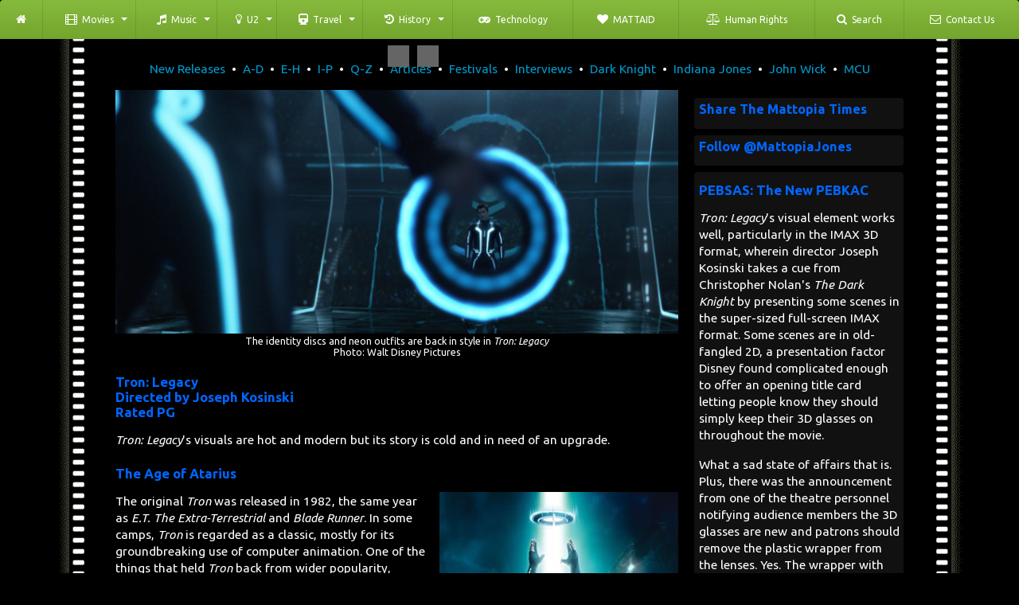

--- FILE ---
content_type: text/html
request_url: https://mattopia.com/movies/reviews-qz/tron-legacy.shtml
body_size: 12084
content:
<!doctype html>
<html><!-- InstanceBegin template="../../templates/black.dwt" codeOutsideHTMLIsLocked="false" -->
<head>
<meta charset="utf-8" />
<!-- InstanceBeginEditable name="meta" -->
<meta name="description" content="Tron: Legacy's visuals are hot and modern but its story is cold and in need of an upgrade." />
<meta name="keywords" content="Mattopia, Tron: Legacy, Jeff Bridges, Bruce Boxleitner, Joseph Kosinski, Garrett Hedlund, Olivia Wilde, Cillian Murphy, movie review" />
<!-- InstanceEndEditable -->
<!-- InstanceBeginEditable name="title" --><title>Tron: Legacy</title>
<script type="text/javascript">
<!--
function MM_swapImgRestore() { //v3.0
  var i,x,a=document.MM_sr; for(i=0;a&&i<a.length&&(x=a[i])&&x.oSrc;i++) x.src=x.oSrc;
}
function MM_preloadImages() { //v3.0
  var d=document; if(d.images){ if(!d.MM_p) d.MM_p=new Array();
    var i,j=d.MM_p.length,a=MM_preloadImages.arguments; for(i=0; i<a.length; i++)
    if (a[i].indexOf("#")!=0){ d.MM_p[j]=new Image; d.MM_p[j++].src=a[i];}}
}

function MM_findObj(n, d) { //v4.01
  var p,i,x;  if(!d) d=document; if((p=n.indexOf("?"))>0&&parent.frames.length) {
    d=parent.frames[n.substring(p+1)].document; n=n.substring(0,p);}
  if(!(x=d[n])&&d.all) x=d.all[n]; for (i=0;!x&&i<d.forms.length;i++) x=d.forms[i][n];
  for(i=0;!x&&d.layers&&i<d.layers.length;i++) x=MM_findObj(n,d.layers[i].document);
  if(!x && d.getElementById) x=d.getElementById(n); return x;
}

function MM_swapImage() { //v3.0
  var i,j=0,x,a=MM_swapImage.arguments; document.MM_sr=new Array; for(i=0;i<(a.length-2);i+=3)
   if ((x=MM_findObj(a[i]))!=null){document.MM_sr[j++]=x; if(!x.oSrc) x.oSrc=x.src; x.src=a[i+2];}
}
//-->
</script>
<!-- InstanceEndEditable -->
<link rel="stylesheet" type="text/css" media="all" href="https://www.mattopia.com/css/color-theme.css" />
<script type="text/javascript" language="javascript" src="//ajax.googleapis.com/ajax/libs/jquery/1.10.1/jquery.min.js"></script>
<!--<script type="text/javascript" language="javascript" src="//ajax.googleapis.com/ajax/libs/jquery/3.6.4/jquery.min.js"></script>-->
<link rel="stylesheet" type="text/css" media="all" href="https://www.mattopia.com/css/webslidemenu-v2.css" />
<script type="text/javascript" language="javascript" src="https://www.mattopia.com/scripts/webslidemenu.js"></script>
<script src="https://use.fontawesome.com/892db59cf3.js"></script>
<!--<link rel="stylesheet" type="text/css" media="all" href="https://www.mattopia.com/font-awesome/css/font-awesome.min.css" />-->
<script type="text/javascript" src="https://ws.sharethis.com/button/buttons.js"></script>

<style type="text/css">
#cycleslides { overflow:hidden; height: 100%;}
#cycleslides img.first { display: block; }
#cycleslides1 { overflow:hidden; height: 100%;}
#cycleslides1 img.first { display: block; }
#cycleslides2 { overflow:hidden; height: 100%; max-width:100%;}
#cycleslides2 img.first { display: block; }
#cycleslides3 { overflow:hidden; height: 100%;}
#cycleslides3 img.first { display: block; }
#cycleslides4 { overflow:hidden; height: 100%;}
#cycleslides4 img.first { display: block; }
</style>
<script type="text/javascript" src="https://www.mattopia.com/scripts/cycle.js"></script>
<script type="text/javascript" src="https://www.mattopia.com/scripts/jquery.easing.1.3.js"></script>
<script type="text/javascript">
$(function() {
    
    $('#cycleslides').cycle({ 
        fx: 'fade',
        speed: 900,
        timeout: 4500
    });
    
});
</script>
<script type="text/javascript">
$(function() {
    
    $('#cycleslides1').cycle({ 
        fx: 'fade',
        speed: 900,
        timeout: 4500
    });
    
});
</script>
<script type="text/javascript">
$(function() {
    
    $('#cycleslides2').cycle({ 
        fx: 'fade',
        speed: 900,
        timeout: 4500
    });
    
});
</script>
<script type="text/javascript">
$(function() {
    
    $('#cycleslides3').cycle({ 
        fx: 'fade',
        speed: 900,
        timeout: 4500
    });
    
});
</script>
<script type="text/javascript">
$(function() {
    
    $('#cycleslides4').cycle({ 
        fx: 'fade',
        speed: 900,
        timeout: 4500
    });
    
});
</script>

<style>
.fubar {
text-indent: 100%;
white-space: nowrap;
overflow: hidden;
}
</style>
<link href='https://fonts.googleapis.com/css?family=Ubuntu:400,700,400italic,500italic' rel='stylesheet' type='text/css'>
<link rel="apple-touch-icon" sizes="144x144" href="https://www.mattopia.com/images/apple-touch-icon-retina.png" />
<link rel="apple-touch-icon" sizes="114x114" href="https://www.mattopia.com/images/apple-touch-icon-iphone4.png" />
<link rel="apple-touch-icon" sizes="72x72" href="https://www.mattopia.com/images/apple-touch-icon-ipad.png" />
<link rel="apple-touch-icon" href="https://www.mattopia.com/images/apple-touch-icon-iphone.png" />
<link rel="icon" type="image/ico" href="https://www.mattopia.com/favicon.ico">
<meta name="viewport" content="initial-scale=1.0,user-scalable=no,maximum-scale=1">
<meta name="apple-mobile-web-app-capable" content="yes">
<meta name="HandheldFriendly" content="True">
<meta name="apple-mobile-web-app-status-bar-style" content="black">
<link href="https://www.mattopia.com/css/layout-movies-rd-v2.css" rel="stylesheet" type="text/css" />
<link href="https://www.mattopia.com/css/video-js.css" rel="stylesheet">
<script src="https://www.mattopia.com/scripts/video.js"></script>
<script type='text/javascript' src='https://platform-api.sharethis.com/js/sharethis.js#property=5ec3a6fd1fa87300122c991e&product=inline-share-buttons&cms=sop' async='async'></script>
<script type='text/javascript' src='https://platform-api.sharethis.com/js/sharethis.js#property=5ec3a6fd1fa87300122c991e&product=inline-follow-buttons&cms=sop' async='async'></script>
<script src="https://code.createjs.com/1.0.0/createjs.min.js"></script>
<script src="https://www.mattopia.com/includes/mattywood/MattywoodKeys_Canvas.js"></script>
<script src="https://www.mattopia.com/includes/mattywood/MattywoodKeys_Page.js"></script>

</head>

<body onLoad="MM_preloadImages('images/tron-p.jpg')">
<div class="wsmenucontainer clearfix">
  <div class="wsmenuexpandermain slideRight"><a id="navToggle" class="animated-arrow slideLeft" href="#"><span></span></a></div>
  <div class="wsmenucontent overlapblackbg"></div>
  <div class="header">
    <nav class="wsmenu slideLeft clearfix green-grdt">
                <ul class="mobile-sub wsmenu-list">
	                
                  <li><a href="https://www.mattopia.com/index.shtml"><i class="fa fa-home"></i><span class="hometext">&nbsp;&nbsp;News</span></a></li>
                  
                  <li id="movies"><a href="https://www.mattopia.com/movies/index.shtml"><i class="fa fa-film"></i>&nbsp;&nbsp;Movies <span class="arrow"></span></a>
                    <div class="megamenu clearfix">
                      <ul class="megacollink">
                        <li><a href="https://www.mattopia.com/movies/index.shtml"><i class="fa fa-arrow-circle-right"></i>New Releases</a></li>
                        <li><a href="https://www.mattopia.com/movies/reviews-ad/index.shtml"><i class="fa fa-arrow-circle-right"></i>Reviews A-D</a></li>
                        <li><a href="https://www.mattopia.com/movies/reviews-eh/index.shtml"><i class="fa fa-arrow-circle-right"></i>Reviews E-H</a></li>
                        <li><a href="https://www.mattopia.com/movies/reviews-ip/index.shtml"><i class="fa fa-arrow-circle-right"></i>Reviews I-P</a></li>
                        <li><a href="https://www.mattopia.com/movies/reviews-qz/index.shtml"><i class="fa fa-arrow-circle-right"></i>Reviews Q-Z</a></li>  
                        <li><a href="https://www.mattopia.com/movies/festivals/index.shtml"><i class="fa fa-arrow-circle-right"></i>Film Festivals</a></li>
                        </ul>
                      <ul class="megacollink">
                        <li><a href="https://www.mattopia.com/movies/features/interviews.shtml"><i class="fa fa-arrow-circle-right"></i>Filmmaker Interviews</a></li>
                        <li><a href="https://www.mattopia.com/movies/features/articles.shtml"><i class="fa fa-arrow-circle-right"></i>Articles</a></li>
                        <li><a href="https://www.mattopia.com/movies/indiana-jones.shtml"><i class="fa fa-arrow-circle-right"></i>Indiana Jones</a></li>
                        <li><a href="https://www.mattopia.com/movies/dark-knight.shtml"><i class="fa fa-arrow-circle-right"></i>The Dark Knight</a></li>
                        <li><a href="https://www.mattopia.com/movies/world-of-john-wick.shtml"><i class="fa fa-arrow-circle-right"></i>John Wick</a></li>
                        <li><a href="https://www.mattopia.com/movies/marvel-cinematic-universe.shtml"><i class="fa fa-arrow-circle-right"></i>Marvel Cinematic Universe</a></li>
                      </ul>

                      <ul class="megacollink">
                        <li class="title">In Focus: Wally Pfister</li>
                        <li class="text"><b>Cinematographer</b></li>
                        <li class="text">The Dark Knight Trilogy</li>
                        <li class="text">Inception</li>
                        <li class="text">The Prestige</li>
                        <li><a href="https://www.mattopia.com/movies/features/wally-pfister.shtml"><i class="fa fa-arrow-circle-right"></i>The Matt Anderson Interview</a></li>
                      </ul>

                      <div class="megacollink">
                         <div><a href="https://www.mattopia.com/movies/features/wally-pfister.shtml"><img src="https://www.mattopia.com/movies/features/images/wally_pfister_238.jpg" alt="Wally Pfister"/></a></div>
                      </div>
                                             
                     </div>
                  </li>
                  
                  <li><a href="https://www.mattopia.com/music/index.shtml"><i class="fa fa-music"></i>&nbsp;&nbsp;Music <span class="arrow"></span></a>
                    <div class="megamenu clearfix">
                      <ul class="megacollink">
                        <li><a href="https://www.mattopia.com/music/index.shtml"><i class="fa fa-arrow-circle-right"></i>Music Studio</a></li>
                        <li><a href="https://www.mattopia.com/music/features/index.shtml"><i class="fa fa-arrow-circle-right"></i>Interviews &amp; Articles</a></li>
                        <li><a href="https://www.mattopia.com/music/features/theatre.shtml"><i class="fa fa-arrow-circle-right"></i>Live Theatre</a></li>
                      </ul>
                      <ul class="megacollink">
                        <li><a href="https://www.mattopia.com/music/concerts/index.shtml"><i class="fa fa-arrow-circle-right"></i>Live Concerts</a></li>
                        <li><a href="https://www.mattopia.com/music/concerts/openers.shtml"><i class="fa fa-arrow-circle-right"></i>Opening Acts</a></li>
                        <li><a href="https://www.mattopia.com/music/features/reviews.shtml"><i class="fa fa-arrow-circle-right"></i>Other Musical Notes</a></li>
                      </ul>
                    <ul class="megacollink">
                        <li class="title">Joe Ely</li>
                        <li class="text">Country Music Hall of Fame</li>
                        <li class="text">Nashville, Tennessee</li>
                         <li><a href="https://www.mattopia.com/photos/nashville-2018.shtml"><i class="fa fa-arrow-circle-right"></i>Visit Music City</a></li>
                   </ul>

                       <div class="megacollink">
                          <div><img src="https://www.mattopia.com/photos/nashville-2018/joe-ely-444x250.jpg" alt="Joe Ely at the Country Music Hall of Fame"/> </div>
                        </div>
       
                    </div>
                  </li>
                  
                  <li><a href="https://www.mattopia.com/music/U2/index.shtml"><i class="fa fa-lightbulb-o"></i>&nbsp;&nbsp;U2 <span class="arrow"></span></a>
                    <div class="megamenu clearfix">

                      <ul class="megacollink">
                        <li><a href="https://www.mattopia.com/music/U2/index.shtml"><i class="fa fa-arrow-circle-right"></i>Zoo Station</a></li>
                        <li><a href="https://www.mattopia.com/music/U2/zoo-tv.shtml"><i class="fa fa-arrow-circle-right"></i>ZOO-TV</a></li>
                        <li><a href="https://www.mattopia.com/music/U2/popmart.shtml"><i class="fa fa-arrow-circle-right"></i>PopMart</a></li>
                        <li><a href="https://www.mattopia.com/travel/U2/index.shtml"><i class="fa fa-arrow-circle-right"></i>Elevation</a></li>
                        <li><a href="https://www.mattopia.com/travel/blz/index.shtml"><i class="fa fa-arrow-circle-right"></i>Vertigo</a></li>
                      </ul>

                      <ul class="megacollink">
                        <li><a href="https://www.mattopia.com/music/U2/360/index.shtml"><i class="fa fa-arrow-circle-right"></i>360&deg;</a></li>
                        <li><a href="https://www.mattopia.com/music/U2/ie/index.shtml"><i class="fa fa-arrow-circle-right"></i>iNNOCENCE + eXPERIENCE</a></li>
                        <li><a href="https://www.mattopia.com/music/U2/joshua-tree-2017.shtml"><i class="fa fa-arrow-circle-right"></i>The Joshua Tree Tour 2017+2019</a></li>
                        <li><a href="https://www.mattopia.com/music/U2/u2-experience-and-innocence-tour.shtml"><i class="fa fa-arrow-circle-right"></i>eXPERIENCE + iNNOCENCE</a></li>
                        <li><a href="https://www.mattopia.com/music/U2/stories-of-surrender.shtml"><i class="fa fa-arrow-circle-right"></i>Stories of Surrender</a></li>
                      </ul>
                          
                    <ul class="megacollink">
                        <li class="title">U2:UV - Achtung Baby Live</li>
                        <li class="text">Sphere</li>
                        <li class="text">Las Vegas, Nevada</li>
                        <li><a href="https://www.mattopia.com/music/U2/u2-uv-achtung-baby-sphere.shtml"><i class="fa fa-arrow-circle-right"></i>Event Coverage</a></li>
                      </ul>

                      <div class="megacollink">
                         <div><a href="https://www.mattopia.com/music/U2/u2-uv-achtung-baby-sphere.shtml"><img src="https://www.mattopia.com/music/U2/sphere/fly-digits-444x250.jpg" alt="Zoo Station at the Sphere"/></a></div>
                      </div>
                        
                    </div>
                  </li>

                 <li><a href="https://www.mattopia.com/travel/index.shtml"><i class="fa fa-train"></i>&nbsp;&nbsp;Travel <span class="arrow"></span></a>
                   <div class="megamenu clearfix">
<!--                      <div class="typography-text clearfix">
                        <div class="typographydiv">
                         <p>Follow the adventures of Mattopia Jones via incomplete journals and halfway-decent photo galleries.</p>
                        </div> 
                      </div>
-->                      <ul class="megacollink">
                        <li><a href="https://www.mattopia.com/travel/index.shtml"><i class="fa fa-arrow-circle-right"></i>Travel Mattifesto and<br />&nbsp;&nbsp;&nbsp;&nbsp;&nbsp;&nbsp;Recent Adventures</a></li>
                        <li><a href="https://www.mattopia.com/travel/travel-diaries.shtml"><i class="fa fa-arrow-circle-right"></i>Mattsonian Travel Library</a></li>
                      </ul>
                      <ul class="megacollink">
                        <li><a href="https://www.mattopia.com/travel/blahg/index.shtml"><i class="fa fa-arrow-circle-right"></i>Mattopia Blahg</a></li>
                        <li><a href="https://www.mattopia.com/travel/mattifacts.shtml"><i class="fa fa-arrow-circle-right"></i>Mattifacts</a></li>
                        <li><a href="https://www.mattopia.com/photos/index.shtml"><i class="fa fa-arrow-circle-right"></i>Photo Galleries</a></li>
                        <li><a href="https://www.mattopia.com/music/U2/index.shtml"><i class="fa fa-arrow-circle-right"></i>U2</a></li>
                      </ul>
                     <ul class="megacollink">
                        <li class="title">Cover Stories</li>
                        <li><a href="https://www.mattopia.com/photos/mattopia-jones-and-the-jaws-of-life.shtml"><i class="fa fa-arrow-circle-right"></i>The Jaws of Life</a></li>
                        <li class="text">2019: Asia and Australia</li>
                        <li><a href="https://www.mattopia.com/photos/rc-interview.shtml"><i class="fa fa-arrow-circle-right"></i>The Righteous Chi</a></li>
                        <li class="text">2022: Thailand</li>
                      </ul>

                       <div class="megacollink">
                          <div><img src="https://www.mattopia.com/photos/thumbs/taj-mahal-444x250.jpg" alt="Taj Mahal, Agra, India"/> </div>
                        </div>

                    </div>
                  </li>

                  <li><a href="https://www.mattopia.com/history/index.shtml"><i class="fa fa-history"></i>&nbsp;&nbsp;History <span class="arrow"></span></a>
                   <div class="megamenu clearfix">
                      <ul class="megacollink">
                        <li><a href="https://www.mattopia.com/history/index.shtml"><i class="fa fa-arrow-circle-right"></i>Tourists</a></li>
                        <li><a href="https://www.mattopia.com/about/index.shtml"><i class="fa fa-arrow-circle-right"></i>Leadership &amp; Goal</a></li>
                      </ul>
                      <ul class="megacollink">
                        <li><a href="https://www.mattopia.com/about/cv.shtml"><i class="fa fa-arrow-circle-right"></i>Curriculum Vitae</a></li>
                        <li><a href="https://www.mattopia.com/archives/index.shtml"><i class="fa fa-arrow-circle-right"></i>Mattsonian Archives</a></li>
                      </ul>
                      <ul class="megacollink">
                        <li><a href="https://www.mattopia.com/passports/index.shtml"><i class="fa fa-arrow-circle-right"></i>PRM Passport Control</a></li>
                      </ul>
                    </div>
                  </li>

                  <li><a href="https://www.mattopia.com/wiitopia/index.shtml"><i class="fa fa-gamepad"></i>&nbsp;&nbsp;Technology</a>
                  </li>

                  <li><a href="https://www.mattopia.com/mattaid/index.shtml"><i class="fa fa-heart"></i>&nbsp;&nbsp;MATTAID</a>
                  </li>

                  <li><a href="https://www.mattopia.com/human/rights.shtml"><i class="fa fa-balance-scale"></i>&nbsp;&nbsp;Human Rights</a>
                  </li>

                  <li><a href="https://www.mattopia.com/search/index.shtml"><i class="fa fa-search"></i>&nbsp;&nbsp;Search</a>
                  </li>

                  <li><a href="https://www.mattopia.com/_mcf/_contact.shtml"><i class="fa fa-envelope-o"></i>&nbsp;&nbsp;Contact Us</a>
                  </li>

                </ul>
              </nav>
        <!--Menu HTML Code--> 
 </div>
  
<div id="content">
    <div style="margin:0px; padding-top: 48px; background-color: #000000;"><h1 style="max-width: 780px; float: right; margin-top: -38px; padding-right: 10px;">Movies</h1>
     </div>
<div  align="center">
<div id="animation_container" style="background-color:rgba(0, 0, 0, 1.00); width:100%; max-width:764px; max-height:78px;">
		<canvas id="canvas" style="position: absolute; display: none; background-color:rgba(0, 0, 0, 1.00); width:100%; max-width:764px; max-height:78px;"></canvas>
		<div id="dom_overlay_container" style="pointer-events:none; overflow:hidden; position: absolute; left: 0px; top: 0px; display: none;">
		</div>
	</div>
    <div id='_preload_div_' style='position:absolute; top:0; left:0; display: inline-block; height:78px; width: 764px; text-align: center;'>	<span style='display: inline-block; height: 100%; vertical-align: middle;'></span>	<img src=https://www.mattopia.com/includes/mattywood/images/_preloader.gif style='vertical-align: middle; max-height: 100%'/></div>
</div>
<div  align="center" style="margin:8px 0 10px 0;">
	<p><a href="https://www.mattopia.com/movies/index.shtml">New Releases</a> &nbsp;&bull;&nbsp; <a href="https://www.mattopia.com/movies/reviews-ad/index.shtml">A-D</a> &nbsp;&bull;&nbsp; <a href="https://www.mattopia.com/movies/reviews-eh/index.shtml">E-H</a> &nbsp;&bull;&nbsp; <a href="https://www.mattopia.com/movies/reviews-ip/index.shtml">I-P</a> &nbsp;&bull;&nbsp; <a href="https://www.mattopia.com/movies/reviews-qz/index.shtml">Q-Z</a> &nbsp;&bull;&nbsp; <a href="https://www.mattopia.com/movies/features/articles.shtml">Articles</a> &nbsp;&bull;&nbsp; <a href="https://www.mattopia.com/movies/festivals/index.shtml">Festivals</a> &nbsp;&bull;&nbsp; <a href="https://www.mattopia.com/movies/features/interviews.shtml">Interviews</a> &nbsp;&bull;&nbsp; <a href="https://www.mattopia.com/movies/dark-knight.shtml">Dark Knight</a> &nbsp;&bull;&nbsp; <a href="https://www.mattopia.com/movies/indiana-jones.shtml">Indiana Jones</a> &nbsp;&bull;&nbsp; <a href="https://www.mattopia.com/movies/world-of-john-wick.shtml">John Wick</a> &nbsp;&bull;&nbsp; <a href="https://www.mattopia.com/movies/marvel-cinematic-universe.shtml">MCU</a></p>
</div>


	
<div class="grid_8">
<!-- InstanceBeginEditable name="body" -->
<div class="caption" align="center"><img src="images/tron-legacy.jpg" alt="Tron: Legacy" />
The identity discs and neon outfits are back in style in <i>Tron: Legacy</i> <br />
Photo: Walt Disney Pictures</div>
<h3>Tron: Legacy<br />
Directed by Joseph Kosinski<br /> 
Rated PG</h3>
			<p><i>Tron: Legacy</i>'s  visuals are hot and modern but its story is cold and in need of an upgrade.</p>
            <h3>The Age of Atarius</h3>
        <a href="#" onmouseout="MM_swapImgRestore()" onmouseover="MM_swapImage('Tron','','images/tron-p.jpg',1)"><img src="images/tron-legacy-p.jpg" alt="Tron: Then and Now" name="Tron" class="poster" border="0" id="Tron" /></a>    <p>The original <i>Tron</i> was released in 1982, the same year as <i>E.T.  The Extra-Terrestrial</i> and <i>Blade  Runner</i>. In some camps, <i>Tron</i> is  regarded as a classic, mostly for its groundbreaking use of computer animation.  One of the things that held <i>Tron</i> back  from wider popularity, though, was a goofy story that started out about a guy  getting zapped into a computer while trying to retrieve data proving he wrote a  slew of the world's most popular video games. The story degraded into nothing more  than a <i>Star Wars</i> retread. And,  regardless of its innovations, <i>Tron</i> hasn't aged nearly as well as <i>E.T.</i> and <i>Blade Runner</i>. It's like an Atari  400 program: fond memories of a low-memory system.</p>
            <p><i>Tron: Legacy</i> picks  up the story in modern times, with software giant Encom reporting its best  financial performance to date. There's some chest-thumping as boasts are made  about the company's new operating system, which is simply the old system  repackaged with a new number, as well as the imminent initiation of the company's stock trading on the Nikkei index.</p>
            <p>There's also talk of a free and open computer society, a concept briefly mentioned in <i>Tron</i>. Think  Microsoft. Think Google. There's even a wisp of a jab at Steve Jobs' megalomaniacal persona. But, unfortunately, it doesn't get any more topical than that.</p>
            <p>All of those reasons to get excited in the Encom empire come  crashing down thanks to a hacker who just so happens to be the son of Encom's  most legendary programmer, Kevin Flynn (Jeff Bridges, <i>True Grit</i>). Sam Flynn (Garrett  Hedlund, <i>Friday Night Lights</i>) has  clearly spent quite a bit of time watching <i>Batman  Begins</i> and other comic book movies. He's got an incredible sense of  derring-do. While Bruce Wayne's parents were murdered, Sam's father disappeared 25 years ago, shortly after Sam's mom died, and, exactly like Bruce, Sam's the ultimate insider acting on the  outside.</p>
     
<h3>Lost in Cyber Space</h3>
            <p>Considering Ed Dillinger's theft of Kevin's video game code  was the catalyst for the action in <i>Tron</i>,  it's kinda creepy the disgraced man's son would manage to find a prominent spot  in Encom, with Kevin's own son effectively the majority shareholder. That  Cillian Murphy, Scarecrow in <i>Batman  Begins</i> and the target of <i>Inception</i>,  plays the young Dillinger (in what amounts to a cameo appearance) makes comparisons to Christopher  Nolan's far superior storytelling sensibilities all the more inevitable.</p>
            <p>As for Sam's father, his disappearance, as happens with most disappearances, left many questions and theories. Perhaps he flaked out, maybe he didn't love his son and wanted a new start.  As  it turns out, Kevin is once again trapped in the cyber world of his own  creation, his Second Life gone horribly wrong.</p>
            <p>Sam responds to a mysterious, old-fangled page sent to Alan Bradley (Bruce Boxleitner, TV's <i>Babylon 5</i>) that leads him to Flynn's arcade. While checking out Kevin's dusty ol' haunt, Sam encounters the super zapper that transports him into Kevin's computer.</p>
            <p>One of Kevin's favorite creations, Clu, has taken over the  cyber world and wants to port himself out of cyberspace and enter reality in  order to wreak havoc on the world. What's Clu going to do when he enters reality? There are no precursors, no teases of havoc to  come; the consequences are never really explored.</p>
            <p>Instead,<i> Tron: Legacy</i>,  like its precursor, starts out strong and with a promising story, but the best  threads unravel in favor of a standard escape-this-place plot that doesn't hold together.</p>
            <h3>System Upgrade</h3>
            <p><i>Tron: Legacy</i> certainly does have its positives. At the top of the list is director Joseph Kosinski,  a director of TV commercials with a background in architecture and engineering. <i>Tron: Legacy</i> marks his feature film   debut and he does have a good eye for the visual element. He's on  the radar with the potential of being the next Ridley Scott or David Fincher.</p>
            <p>Kosinski's best accomplishment in <i>Tron: Legacy</i> is the spiffed-up expansion of the light cycle game, with the cycles now able to move in fluid curves on a multi-level platform that even includes speed stripes on the on-ramps. Back in '82, those cycles were stuck on a single flat surface and the movement was confined to the lines on a grid.</p>
            <p>The cast is also solid, with relative newcomers Garrett  Hedlund (<i>Friday Night Lights</i>) and Olivia Wilde (TV's <i>House</i>) holding their own with <i>Tron</i> veteran Jeff Bridges. And it's also great to see Boxleitner reprise his role and bring his calming  presence back to the huge screen.</p>
            <p>The problem is the story is like a program made out of bits  of code from other programs from disparate operating systems; the odds of it running correctly are astronomically unlikely. Sure, there's code from the  original <i>Tron</i>. But snippets from <i>Blade Runner</i>, <i>Batman Begins</i>, <i>The Phantom Menace</i>, <i>Revenge of the Sith</i>, <i>2001: A Space Odyssey</i>, and heck, even <i>Cabaret</i> and 1970s David Bowie also find their way into the mix.</p>
            <h3>Flynn Abides</h3>
            <p>Everybody in Cyberspace 2.0 is super-fit and looks fantastic in the sleek, skin-tight new black neon-accented outfits. At least in <i>Tron</i> there were the heavyset accounting  programs that were no match for Kevin's gaming mastery.</p>
            <p>With all the threads presented, it's a shame the bulk of them are left dangling or are cut too early. After <i>Tron</i>'s release, writer/director Steven Lisberger, who makes a cameo in the sequel, claimed his original screenplay,  which allegedly offered more real-world grist, was heavily reworked to its  final, watered-down form. Those claims were enough to set the expectation that a sequel would be more tightly knit.</p>
           <div class="phrt"> <img src="images/tron-ow.jpg" alt="Olivia Wilde in Tron: Legacy" />
<br />
           Olivia Wilde is Quorra in <i>Tron: Legacy</i><br />
Photo: Walt Disney Pictures</div>
<p>The biggest failure can be summed up in one scene. Once reunited with his son, Kevin asks Sam for a rundown about what's  happened in the real world while he's been trapped in Circuit City. Sam  talks about cell phones and Wi-Fi (which Kevin quips he invented in 1985), and  there's the renewed rivalry between the Lakers and the Celtics, among other  miscellaneous items.</p>
<p>Sam failed to discuss the death and resurrection of the video game industry, the miracle of backward compatibility, and the controversies  surrounding video game obsessions that have led to reports of child abuse and/or neglect, rising rates of obesity amongst youth, and a nation becoming such a nanny state, McDonald's Happy Meal is in danger of extinction.</p>
           <p>Another opportunity lost: the identity discs the programs throw around like Frisbees loosely touch on the possibilities and dangers of identity theft, but that whole thread is quickly snipped in favor of more standard-grade action in which Kevin zones out in a Zen trance right smack in the middle of a climactic escape sequence.</p>
           <p>Maybe Sam should've also mentioned how this guy named The Dude has a cult following thanks to a movie called <i>The Big Lebowski</i>. When Kevin riffs on "bio-digital jazz" and says things like "Radical, man," it's hard not to snicker and think of The Dude. But Kevin's most classic, most Dude-like line is "You're messing with my Zen thing, man."</p>
           <p>Come to think of it, The Dude should've been consulted. What this movie desperately needs is a simple little throw rug to tie all those threads together.</p> 
            <p>End of Line.</p> 
 <p>&bull; Originally published at <a href="https://moviehabit.com/review.php?story=tro_lr10" target="_blank" title="Tron: Legacy on Movie Habit">MovieHabit.com</a>.</p>
<!-- InstanceEndEditable -->
</div>

<div class="grid_4">
<!-- InstanceBeginEditable name="sidebar" -->
<div class="sideoptions" style="margin-top:4%; padding-bottom:4%;">
<h4 style="margin-top:-.08%">Share The Mattopia Times</h4>
<div class="sharethis-inline-share-buttons"></div>
</div>

<div class="sideoptions" style="padding-bottom:4%;">
<h4 style="margin-top:-.08%">Follow @MattopiaJones</h4>
<div class="sharethis-inline-follow-buttons"></div>
</div>
     <div class="sideoptions">  
            <h3>PEBSAS: The New PEBKAC</h3>
            <p><i>Tron: Legacy</i>'s visual element works well, particularly in the IMAX 3D format, wherein director Joseph Kosinski takes a cue from Christopher Nolan's <i>The Dark Knight</i> by presenting some scenes in the super-sized full-screen IMAX format. Some scenes are in old-fangled 2D, a presentation factor Disney found complicated enough to offer an opening title card letting people know they should simply keep their 3D glasses on throughout the movie.</p>
            <p>What a sad state of affairs that is. Plus, there was the  announcement from one of the theatre personnel notifying audience members the 3D glasses  are new and patrons should remove the plastic wrapper from the lenses. Yes. The  wrapper with "MADE IN CHINA" emblazoned across the front of it. The wrapper impairing  full use of the nose rest.</p>
            <p>How ironic, considering it's a movie about wiz-bang smart  people doing incredible technical stuff.</p>
            <p>No wonder the Chinese own the world these days. The nanny  state is alive and well.</p>
</div>
<div class="sideoptions">
<h4>Contact <img src="https://www.mattopia.com/images/notebook-30.png" alt="Address book" style="margin:-2px 4px 0 0; float: left;"></h4>
<p>Write <b><a href="https://www.mattopia.com/_mcf/_contact.shtml">Matt</a></b><br>
Visit the <b><a href="https://www.mattopia.com/_mcf/_speaker.shtml">Speakers Corner</a></b><br>
Subscribe to <b><a href="https://www.mattopia.com/_mcf/_subscribe.shtml"><i>Mattopia Times</i></a></b></p>
</div>

<div class="sideoptions">
<h4>Support <img src="https://www.mattopia.com/images/heart-30.png" alt="Heart" style="margin:-1px 4px 0 0; float: left;"></h4>
<p>Help Matt live like a rock star. Support <b><a href="https://www.mattopia.com/mattaid/index.shtml">MATTAID</a></b>.</p>
<p>It's a crazy world and it's only getting crazier. Support <b><a href="https://www.mattopia.com/human/rights.shtml">human rights</a></b>.</p>
</div>

<div class="sideoptions">
<h4>Search <img src="https://www.mattopia.com/images/search-30.png" alt="Magnifying glass" style="margin:-2px 4px 0 0; float: left;"></h4>
<p>The Mattsonian Archives house more than 1,800 pages and 1.6 million words. <b><a href="https://www.mattopia.com/search/">Start digging</a></b>.</p>
</div>

<!-- InstanceEndEditable -->

    </div>
</div>

<div id="content-footer" align="center">
    
<div class="grid_12" style="clear:both;padding-top:22px;">

<div class="grid_4h">
<p align="center"><b>Share The Mattopia Times</b></p>
<div class="sharethis-inline-share-buttons"></div>
</div>

<div class="grid_4h">
<p align="center"><b>Follow @MattopiaJones</b></p>
<div class="sharethis-inline-follow-buttons"></div>
</div>

<div class="grid_4h">
<p align="center"><b>Participate</b></p>
<p align="center"><a href="https://www.mattopia.com/_mcf/_contact.shtml">Contact</a> &bull; <a href="https://www.mattopia.com/_mcf/_subscribe.shtml">Subscribe</a> &bull; 
<a href="https://www.mattopia.com/mattaid/index.shtml">MATTAID</a></p>
</div>

</div>
 
<div class="grid_12" style="clear:both;">

<p class="footer" align="center" style="clear:left">In Pursuit of the New Bohemia: &nbsp;Truth &bull; Beauty &bull; Freedom &bull; <span style="color:#B20000;">Love</span>
<br /><i>"Serving the PRM and Its Territories Worldwide Since 3 July 2000"</i><br />
Site Contents Copyright &copy; MM - MMXXVI, Matthew Anderson, Unless Otherwise Noted<br />
<a href="https://www.mattopia.com/privacy-policy.shtml">Privacy policy</a></p>

</div>


	

</div>

<script src="https://platform.twitter.com/anywhere.js?id=nyy8wV9f69Dn75xFEE0tyw&amp;v=1"></script>
<script type="text/javascript" src="https://www.mattopia.com/scripts/rightclick.js"></script>
<script type="text/javascript">
 $(document).ready(function() {
 $('#sidebarjs').fadeIn('slow');
 });
 </script>
<link href="https://www.mattopia.com/scripts/themes/classic/galleria.classic.css" type="text/css" rel="stylesheet" />
<script type="text/javascript" src="https://www.mattopia.com/scripts/galleria-1.3.5.js"></script>
<script type="text/javascript" src="https://www.mattopia.com/scripts/jquery.fitvids.js"></script>

	
<script src="https://www.google-analytics.com/urchin.js" type="text/javascript">
</script>
<script type="text/javascript">
_uacct = "UA-1530037-1";
urchinTracker();
</script>

<script>
(function() {
    var v = document.getElementsByClassName("youtube-player");
    for (var n = 0; n < v.length; n++) {
        var p = document.createElement("div");
        p.innerHTML = labnolThumb(v[n].dataset.id);
        p.onclick = labnolIframe;
        v[n].appendChild(p);
    }
})();
 
function labnolThumb(id) {
    return '<img class="youtube-thumb" src="//i.ytimg.com/vi/' + id + '/hqdefault.jpg"><div class="play-button"></div>';
}
 
function labnolIframe() {
    var iframe = document.createElement("iframe");
    iframe.setAttribute("src", "//www.youtube.com/embed/" + this.parentNode.dataset.id + "?autoplay=1&autohide=2&border=0&wmode=opaque&enablejsapi=1&controls=0&showinfo=0");
    iframe.setAttribute("frameborder", "0");
    iframe.setAttribute("id", "youtube-iframe");
    this.parentNode.replaceChild(iframe, this);
}
</script>

<script type="application/ld+json">
{
  "@context": "http://schema.org",
  "@type": "Person",
  "name": "Matthew Anderson",
  "url": "https://www.mattopia.com",
  "sameAs": [
    "https://www.facebook.com/mattopiajones",
    "https://www.instagram.com/mattopiajones",
    "https://www.twitter.com/mattopiajones",
    "https://www.linkedin.com/in/mattopiajones"
  ]
}
</script>
<script src="https://cdn.by.wonderpush.com/sdk/1.1/wonderpush-loader.min.js" async></script>
<script>
window.WonderPush = window.WonderPush || [];
WonderPush.push(["init", {
    webKey: "ea901b9737da264f3219ef3c5fc0c138e35745305c488a4590ebffe25442ad82",
}]);
</script>


</div>
</body>
<!-- InstanceEnd --></html>


--- FILE ---
content_type: text/css
request_url: https://www.mattopia.com/css/layout-movies-rd-v2.css
body_size: 2818
content:
@font-face {
font-family: 'SFHollywoodHills-Extended';
font-style: normal;
font-weight: normal;
src: url('fonts/SFHollywoodHills-Extended.woff') format('woff');
}


@font-face {
font-family: 'SFHollywoodHills-Condensed';
font-style: normal;
font-weight: normal;
src: url('fonts/SFHollywoodHills-Condensed.woff') format('woff');
}


@font-face {
font-family: 'SFHollywoodHills';
font-style: normal;
font-weight: normal;
src: url('fonts/SFHollywoodHills.woff') format('woff');
}


@font-face {
font-family: 'SFHollywoodHills-Italic';
font-style: normal;
font-weight: normal;
src: url('fonts/SFHollywoodHills-Italic.woff') format('woff');
}


@font-face {
font-family: 'SFHollywoodHills-Extended-Italic';
font-style: normal;
font-weight: normal;
src: url('fonts/SFHollywoodHills-Extended-Italic.woff') format('woff');
}


@font-face {
font-family: 'SFHollywoodHills-Condensed-Italic';
font-style: normal;
font-weight: normal;
src: url('fonts/SFHollywoodHills-Condensed-Italic.woff') format('woff');
}


@font-face {
font-family: 'SFHollywoodHills-Bold';
font-style: normal;
font-weight: normal;
src: url('fonts/SFHollywoodHills-Bold.woff') format('woff');
}


@font-face {
font-family: 'SFHollywoodHills-Bold-Italic';
font-style: normal;
font-weight: normal;
src: url('fonts/SFHollywoodHills-Bold-Italic.woff') format('woff');
}
/* 1. ROOT ============================================================================= */

body {
    margin:0;
	padding:0;
    background-color:#000;
    font-family: 'Ubuntu', sans-serif;
	font-size:14px;
}

#hleft {
	background:#000;
	float: left;
	width: 100%;
  	max-width: 120px;
	margin: 0 0 0 0;
	height: 130px;
}

#hright {
	background:#000;
	max-width: 935px;
	max-height: 130px;
	margin: 0 auto;
	padding-top: 20px;
	vertical-align:middle;
	text-align:center;
}

#content {
	width:100% /* 252px wrapper */;
	margin:1% auto; 
/*	padding:10px auto; */
	max-width:1010px;
	position:relative /* required for submenu */;
	z-index:1 /* required for submenu */;
}

#content-footer {
	width:100% /* 252px wrapper */;
	margin:1% auto; 
/*	padding:10px auto; */
	max-width:1010px;
	position:relative /* required for submenu */;
	z-index:1 /* required for submenu */;
}

#bodytop {
	max-width: 1056px;
	height: 30px;
}

#landing {
	margin: 0px 0px 0px 0px;
	float: left;
	max-width: 1056px;
	background-image:url(../movies/images/film_pegs_black.gif); 
	background-repeat: repeat-y; 
	background-position: center;
}

#right {
	float: right;
	margin-top: 0px;
	margin-left: 8px;
	margin-right: 8px;
	padding: 0px 10px 2px 10px;
	width: 600px;
}
#left {
	float: left;
	margin-top: 0px;
	display: inline;
	margin-left: 10px;
	padding: 4px 0 2px 0;
	width: 300px;
}

#footer {
	clear:both;
    padding-top: 5px;
	height: 60px;
}
.footer {
	font-family: 'Ubuntu', sans-serif;
	font-size: 90%;
	color: #FFFFFF;
}
.love {
	font-family: 'Ubuntu', sans-serif;
	font-size: 90%;
	color: #FF0000;
}

row {margin-top: 1%; clear:both;}

.home {
	margin: .2em 0 1.5em 0;
}

.boxh {font-family: 'Ubuntu', sans-serif; font-weight:bold;}
.boxp {font-family: 'Ubuntu', sans-serif; font-weight:normal;}

h1, h3, h4, h5, h6, caption {font-family: 'Ubuntu', sans-serif; font-weight:bold;}
h2 {font-family: 'SFHollywoodHills-Extended';line-height: 1;}
h2 {color:#FFFFFF; margin-bottom:.2em;font-size:36px; font-weight:bolder; margin: 3% 0 2% 0;}
h3 {color:#0066FF; margin-bottom:.2em;font-size:120%; font-weight:bolder; margin: 3% 0 2% 0;}
h4 {color:#0066FF; margin-bottom:.1em;font-size:115%; font-weight:bolder; margin: 3% 0 2% 0;}
hr {color:#0066FF; background-color:#0066FF; border: none; height: 1px;}
p {
	font-size:110%;
	line-height:1.4;
	color:#FFFFFF;
	font-weight: normal;
    text-decoration: none;
}

.edit {
    text-decoration: line-through;
	font-weight: 300;
}

a:link {
	font-size: 100%;
	color: #0099CC;
	text-decoration: none;
}

a:visited {
	color: #0099CC;
	text-decoration: none;
}

a:hover {
	color: #CCCCCC;
	text-decoration: none;
}

ul, li {
	list-style:none;
/*	font-family: 'Ubuntu', sans-serif;*/
    color: #FFFFFF;
	text-decoration: none;
	margin-top: 6px;
	margin-left: 0px;
	padding-left: 0px;
}

ol li {
	list-style: decimal;
/*	font-family: 'Ubuntu', sans-serif;*/
	color: #FFFFFF;
	text-decoration: none;
	margin-top: 6px;
	margin-left: 0px;
	padding-left: 0px;
}
.bulleted li{
	list-style-type:disc;
/*	font-family: 'Ubuntu', sans-serif;*/
    color: #FFFFFF;
	text-decoration: none;
	margin-top: 6px;
	margin-left: 20px;
	font-size:110%;
	line-height:1.4;
	padding-left: 0px;
}

.nodeco li{
	list-style-type: none;
/*	font-family: 'Ubuntu', sans-serif;*/
    color: #FFFFFF;
	text-decoration: none;
	margin-top: 6px;
	margin-left: 0px;
	font-size:110%;
	line-height:1.4;
	padding-left: 0px;
}

.numbered li {
	list-style: decimal;
/*	font-family: 'Ubuntu', sans-serif;*/
	color: #FFFFFF;
	text-decoration: none;
	margin-top: 6px;
	margin-left: 20px;
	font-size:110%;
	line-height:1.4;
	padding-left: 0px;
}

.sidebar {
	background-color:#333333;
	padding: 2%;
    border: 1px solid #0066FF; 
	margin-top: 5%; 
}
	
.sidebar-left {
/*	font-family: 'Ubuntu', sans-serif;*/
	color: #FFFFFF;
	float: left;
	margin: 10px 10px 10px 0;
	padding: 16px 10px 4px 10px ;
	text-align: left;
    border: 1px solid #0066FF;  
	background-color:#333333;
}
	
.sidebar-left-c {
	color: #FFFFFF;
	float: left;
	margin: 10px 10px 10px 0;
	padding: 16px 10px 4px 10px ;
	text-align: center;
    border: 1px solid #0066FF;  
	background-color:#333333;
}
	
.sidebar-ctext {
	color: #FFFFFF;
	text-decoration: none;
	float: right;
	margin: 10px 0 10px 10px;
	padding: 16px 10px 4px 10px ;
	text-align: center;
    border: 1px solid #0066FF;  
	background-color:#333333;
	width: 320px;
}

.phlt {
    font-family: 'Ubuntu', sans-serif; 
	font-size: 80%;
	color: #FFFFFF;
/*	color: #328FD0; */
	text-decoration: none;
	float: left;
	margin: 0 7px 0 0; 
	padding: 5px 10px 5px 0;
	text-align: center;
}

.phlt a {
	color: #0099CC;
}

.phrt {
    font-family: 'Ubuntu', sans-serif; 
	font-size: 80%;
	color: #FFFFFF;
/*	color: #328FD0; */
	text-decoration: none;
	float: right;
	margin: 0 0 0 7px;
	padding: 5px 0 5px 10px;
	text-align: center;
}

.mainpic {
	margin-top: 2%;
	max-width: 100%;
}
img {
	max-width: 100%;
}
.caption {
    font-family: 'Ubuntu', sans-serif; 
	font-size: 90%;
	font-weight: normal;
/*	color: #328FD0; */
	color: #FFFFFF;
}

.weather {
	font-family: 'Ubuntu', sans-serif;
	font-size: 10px;
	margin-bottom: 2px;
	color: #FFFF00;
	font-weight: bold;
}

table#movieratings {
	font-size: 11px;
	color: #FFF;
}

.movies {
	font-family: 'Ubuntu', sans-serif;
	font-size: 12px;
	font-weight: normal;
	color: #0066FF;
	text-decoration: none;
	margin-top: 6px;
}
.movies a:link {
	font-family: 'Ubuntu', sans-serif;
	font-size: 12px;
	font-weight: normal;
	color: #FFFFFF;
	text-decoration: none;
}
.movies a:visited {
	font-family: 'Ubuntu', sans-serif;
	font-size: 12px;
	font-weight: normal;
	color: #FFFFFF;
	text-decoration: none;
}
.movies a:hover {
	font-family: 'Ubuntu', sans-serif;
	font-size: 12px;
	font-weight: normal;
	color: #003399;
	text-decoration: none;
}
.movies a:active {
	font-family: 'Ubuntu', sans-serif;
	font-size: 12px;
	color: #FFFFFF;
	text-decoration: none;
	font-weight: normal;
}
table#articlesTable {
  border-collapse:collapse;
}
table#articlesTable td  {
  padding: 5px 0 5px 0;
  border-bottom: solid 1px #09F;
}
table#articlesTable td.last {
  padding: 5px 0 5px 0;
  border: solid 0px #09F;
}
table#specialtyTable {
  border-collapse:collapse;
}
table#specialtyTable td  {
  padding: 5px 20px 5px 20px;
  border-bottom: solid 1px #09F;
}
table#specialtyTable td.last {
  padding: 5px 20px 5px 20px;
  border: solid 0px #09F;
}
table#showcaseTable {
  border-collapse:collapse;
}
table#showcaseTable td  {
  padding: 0 0  20px 0;
}

.stars4 { background-image:url(../movies/images/Stars4.jpg); background-repeat:no-repeat; } 

.sideoptions {
  padding: 2%;
  margin-bottom: 3%;
  height:100%;
  clear:both;
  position:relative;
  display:block;
  background-color: #111;
/*  border: 1px solid #999;*/
  -webkit-border-radius: 4px;
  -moz-border-radius: 4px;
  border-radius: 4px;
  -webkit-box-shadow: inset 0 1px 1px rgba(0, 0, 0, 0.05);
  -moz-box-shadow: inset 0 1px 1px rgba(0, 0, 0, 0.05);
  box-shadow: inset 0 1px 1px rgba(0, 0, 0, 0.05);
}

.posterl {
	float: left;
	padding: 0 10px 0 0;
	color:#FFFFFF;
}

.poster {
	float: right;
	padding: 0 0 0 10px;
	color:#FFFFFF;
}

.boxh3 {color:#0066FF; margin-bottom:.2em;font-size:120%; font-weight:bolder; margin: 3% 0 2% 0;}
.boxtext {
	font-size:110%;
	line-height:1.4;
	color:#FFFFFF;
	font-weight: normal;
    text-decoration: none;
}
.boxoffice {
	font-size:90%;
	line-height:1.4;
	color:#FFFFFF;
	font-weight: normal;
    text-decoration: none;
    margin-top:-20px;
    margin-bottom: 30px;
}
.boxcredit {
	font-size:70%;
	line-height:1.4;
	color:#FFFFFF;
	font-weight: normal;
    text-decoration: none;
}
.boxcredit a:hover {
	color: #003399;
	text-decoration: none;
}


/* 18 MEDIA QUERIES ============================================================================= */

@media print {

/* 1 ROOT ============================================================================= */

* {
background:transparent !important;
color:black !important;
text-shadow:none !important;
filter:none !important;
-ms-filter:none !important;}

@page {margin:0.5cm;}

/* 2 HEADINGS ============================================================================= */

h2, h3 {orphans:3;widows:3;page-break-after:avoid;}

/* 3 TYPOGRAPHY ============================================================================= */

p {orphans:3;widows:3;}
pre, blockquote {border:1px solid #999;page-break-inside:avoid;}
abbr[title]:after {content:" (" attr(title) ")";}

/* 4 LINKS ============================================================================= */

a, a:visited {color:#444 !important;text-decoration:underline;font-size: 100%;}
/*a[href]:after {content:" (" attr(href) ")";}
a[href^="javascript:"]:after, a[href^="#"]:after {content:"";}*/

/* 5 FIGURES & IMAGES ============================================================================= */
#mobilemattywood {max-width: 50%; /*height: 100px;*/}
.mobilemattywood {max-width: 50%; /*height: 100px;*/}

img {max-width:100% !important;page-break-inside:avoid;}
.right {float: right; padding: 0 0 0 10px;}
.left {float: left; padding: 0 10px 0 0;}

/* 6 TABLES ============================================================================= */

thead {display:table-header-group;} 
tr {page-break-inside:avoid;}

/* 7 FORMS ============================================================================= */
/* 8 BANNER ============================================================================= */
/* 9 NAVIGATION ============================================================================= */
/* 10 CONTENT ============================================================================= */
/* 11 MAIN ============================================================================= */
/* 12 COMPLEMENTARY ============================================================================= */
/* 13 CONTENTINFO ============================================================================= */
#footer {border-top:1px solid #e1e1e1;padding:0;margin:0;}
#footer p {padding:0;margin:0;text-align:left;font-size:x-small;font-family:Arial, Helvetica, sans-serif;}
/* 14 GLOBAL OBJECTS ============================================================================= */

.ir a:after {content:"";} 

/* 15 VENDOR-SPECIFIC ============================================================================= */
/* 16 MODERNIZR ============================================================================= */
/* 17 TEMPLATE SPECIFICS ============================================================================= */

}


/* 480px */
@media only screen and (max-width:474px) {

/* 1 ROOT 					============================================================================= */

/* =Grid >> Global
--------------------------------------------------------------------------------*/
.grid_1, .grid_2, .grid_3, .grid_4, .grid_4h, .grid_5, .grid_6, .grid_7, .grid_8, .grid_9, .grid_10, .grid_11, .grid_12 {
    display:block;
    float:left;
    margin-left:1%;
    margin-right:1%;
}
/* =Grid >> Children (Alpha ~ First, Omega ~ Last)
--------------------------------------------------------------------------------*/
.alpha {margin-left:0}
.omega {margin-right:0}

/* =Grid
--------------------------------------------------------------------------------*/
.grid_1 {width:6.333%}
.grid_2 {width:14.666%}
.grid_3 {width:48%}
.grid_4 {width:98%}
.grid_4h {width:98%}
.grid_5 {width:39.666%}
.grid_6 {width:98%}
.grid_7 {width:56.333%}
.grid_8 {width:98%}
.grid_9 {width:73%}
.grid_10 {width:81.333%}
.grid_11 {width:89.666%}
.grid_12 {width:98%}
#mobilemattywood {max-width: 50%; /*height: 100px;*/}

}

@media only screen and (min-width:475px) and (max-width:774px) {

#wrap {
	margin:0;
	font:90%/1.4 Arial, sans-serif;
/*	color:#282828;
	background-color:#000;
*/}
/* 1 ROOT 					============================================================================= */
/* =Grid >> Global--------------------------------------------------------------------------------*/
#content {
	max-width:100%; /* 252px wrapper */;
/*	padding:10px auto; */
	position:relative /* required for submenu */;
	z-index:1 /* required for submenu */;
}

.grid_1, .grid_2, .grid_3, .grid_4, .grid_4h, .grid_5, .grid_6, .grid_7, .grid_8, .grid_9, .grid_10, .grid_11, .grid_12 {
    display:inline;
    float:left;
    margin-left:1%;
    margin-right:1%;
}
/* =Grid >> Children (Alpha ~ First, Omega ~ Last)
--------------------------------------------------------------------------------*/
.alpha {margin-left:5%}
.omega {margin-right:0}

/* =Grid
--------------------------------------------------------------------------------*/
.grid_1 {width:6.333%}
.grid_2 {width:14.666%}
.grid_3 {width:23%}
.grid_4 {width:26%}
.grid_4h {width:31%}
.grid_5 {width:39.666%}
.grid_6 {width:48%}
.grid_7 {width:56.333%}
.grid_8 {width:70%}
.grid_9 {width:73%}
.grid_10 {width:81.333%}
.grid_11 {width:89.666%}
.grid_12 {width:98%}

.right {margin: 0 auto;}
}

@media only screen and (min-device-width:414px) and (max-device-width:736px) and (orientation: portrait) and (-webkit-min-device-pixel-ratio: 3) {
#mobilemattywood {max-width: 50%; /*height: 100px;*/}
.phlt {max-width: 50%;}
.phrt {max-width: 50%;}
.poster {max-width: 50%;}
.posterl {max-width: 50%;}
}

@media only screen 
and (min-device-width : 414px) 
and (max-device-width : 736px) 
and (orientation : landscape) and (-webkit-min-device-pixel-ratio: 3) {
.grid_1, .grid_2, .grid_3, .grid_3h, .grid_4, .grid_4h, .grid_5, .grid_6, .grid_7, .grid_8, .grid_9, .grid_10, .grid_11, .grid_12 {
    display:inline;
    float:left;
    margin-left:1%;
    margin-right:1%;
}
.grid_1 {width:6.333%}
.grid_2 {width:14.666%}
.grid_3 {width:22.5%}
.grid_4 {width:26%}
.grid_4h {width:31.333%}
.grid_5 {width:39.666%}
.grid_6 {width:48%}
.grid_7 {width:56.333%}
.grid_8 {width:70%}
.grid_9 {width:73%}
.grid_10 {width:81.333%}
.grid_11 {width:89.666%}
.grid_12 {width:98%}
.footer {font-size:60%;}
}

/* 600px */
@media only screen and (min-width:775px) and (max-width:979px) {

/* 1 ROOT 					============================================================================= */
/* =Grid >> Global
--------------------------------------------------------------------------------*/
.grid_1, .grid_2, .grid_3, .grid_4, .grid_4h, .grid_5, .grid_6, .grid_7, .grid_8, .grid_9, .grid_10, .grid_11, .grid_12 {
    display:inline;
    float:left;
    margin-left:1%;
    margin-right:1%;
}
/* =Grid >> Children (Alpha ~ First, Omega ~ Last)
--------------------------------------------------------------------------------*/
.alpha {margin-left:3%}
.omega {margin-right:0}

/* =Grid
--------------------------------------------------------------------------------*/
.grid_1 {width:6.333%}
.grid_2 {width:14.666%}
.grid_3 {width:23%}
.grid_4 {width:26%}
.grid_4h {width:31%}
.grid_5 {width:39.666%}
.grid_6 {width:48%}
.grid_7 {width:56.333%}
.grid_8 {width:70%}
.grid_9 {width:73%}
.grid_10 {width:81.333%}
.grid_11 {width:89.666%}
.grid_12 {width:98%}
#mobilemattywood {max-width: 50%; /*height: 100px;*/}

}

@media only screen and (min-width:980px) and (max-width:1159px) {
/* 1 ROOT 					============================================================================= */
/* =Grid >> Global
--------------------------------------------------------------------------------*/
.grid_1, .grid_2, .grid_3, .grid_4, .grid_4h, .grid_5, .grid_6, .grid_7, .grid_8, .grid_9, .grid_10, .grid_11, .grid_12 {
    display:inline;
    float:left;
    margin-left:1%;
    margin-right:1%;
}
.grid_1 {width:6.333%}
.grid_2 {width:14.666%}
.grid_3 {width:23%}
.grid_4 {width:26%}
.grid_4h {width:31%}
.grid_5 {width:39.666%}
.grid_6 {width:48%}
.grid_7 {width:56.333%}
.grid_8 {width:70%}
.grid_9 {width:73%}
.grid_10 {width:81.333%}
.grid_11 {width:89.666%}
.grid_12 {width:98%}

}

@media only screen and (min-width:1160px) {
/* 1 ROOT 					============================================================================= */
/* =Grid >> Global */
.grid_1, .grid_2, .grid_3, .grid_4, .grid_4h, .grid_5, .grid_6, .grid_7, .grid_8, .grid_9, .grid_10, .grid_11, .grid_12 {
    display:inline;
    float:left;
    margin-left:1%;
    margin-right:1%;
}
.grid_1 {width:6.333%}
.grid_2 {width:14.666%}
.grid_3 {width:23%}
.grid_4 {width:26%}
.grid_4h {width:31%}
.grid_5 {width:39.666%}
.grid_6 {width:48%}
.grid_7 {width:56.333%}
.grid_8 {width:70%}
.grid_9 {width:73%}
.grid_10 {width:81.333%}
.grid_11 {width:89.666%}
.grid_12 {width:98%}

body {
background-image:url(https://www.mattopia.com/movies/images/film_pegs_black-1156.gif);
	background-repeat: repeat-y;
	background-position: top center;
}
/*--------------------------------------------------------------------------------*/
/* 2 HEADINGS 				============================================================================= */
/* 3 TYPOGRAPHY 			============================================================================= */
/* 4 LINKS 					============================================================================= */
/* 5 FIGURES & IMAGES 		============================================================================= */
/* 6 TABLES 				============================================================================= */
/* 7 FORMS 					============================================================================= */
/* 8 BANNER 				============================================================================= */
/* 9 NAVIGATION				============================================================================= */
/* 11 MAIN 					============================================================================= */
/* 12 COMPLEMENTARY 		============================================================================= */
/* 13 CONTENTINFO 			============================================================================= */
/* 14 GLOBAL OBJECTS 		============================================================================= */
/* 15 VENDOR-SPECIFIC 		============================================================================= */
/* 16 MODERNIZR 			============================================================================= */
/* 17 TEMPLATE SPECIFICS 	============================================================================= */
}



--- FILE ---
content_type: text/javascript
request_url: https://www.mattopia.com/scripts/webslidemenu.js
body_size: 294
content:
$(function() {
	var items = $('.overlapblackbg, .slideLeft');
	var wsmenucontent = $('.wsmenucontent');
	
	var menuopen = function() {
	$(items).removeClass('menuclose').addClass('menuopen');
						}
	var menuclose = function() { 
	$(items).removeClass('menuopen').addClass('menuclose');
	}

	$('#navToggle').click(function(){
		if (wsmenucontent.hasClass('menuopen')) {$(menuclose)}
		else {$(menuopen)}
	});
	wsmenucontent.click(function(){
		if (wsmenucontent.hasClass('menuopen')) {$(menuclose)}
	});
	
	$('#navToggle,.overlapblackbg').on('click', function(){
	$('.wsmenucontainer').toggleClass( "mrginleft" );
	});

	$('.wsmenu-list li').has('.wsmenu-submenu, .wsmenu-submenu-sub, .wsmenu-submenu-sub-sub').prepend('<span class="wsmenu-click"><i class="wsmenu-arrow fa fa-angle-down"></i></span>');
	
	$('.wsmenu-list li').has('.megamenu').prepend('<span class="wsmenu-click"><i class="wsmenu-arrow fa fa-angle-down"></i></span>');
		
	$('.wsmenu-mobile').click(function(){
		$('.wsmenu-list').slideToggle('slow');
	});
	$('.wsmenu-click').click(function(){
	$(this).siblings('.wsmenu-submenu').slideToggle('slow');
	$(this).children('.wsmenu-arrow').toggleClass('wsmenu-rotate');
	$(this).siblings('.wsmenu-submenu-sub').slideToggle('slow');
	$(this).siblings('.wsmenu-submenu-sub-sub').slideToggle('slow');
	$(this).siblings('.megamenu').slideToggle('slow');
		
	});

});

--- FILE ---
content_type: text/javascript
request_url: https://www.mattopia.com/includes/mattywood/MattywoodKeys_Canvas.js
body_size: 3857
content:
(function (cjs, an) {

var p; // shortcut to reference prototypes
var lib={};var ss={};var img={};
lib.ssMetadata = [
		{name:"MattywoodKeys_Canvas_atlas_1", frames: [[0,0,764,78],[0,80,764,78]]}
];


(lib.AnMovieClip = function(){
	this.actionFrames = [];
	this.ignorePause = false;
	this.gotoAndPlay = function(positionOrLabel){
		cjs.MovieClip.prototype.gotoAndPlay.call(this,positionOrLabel);
	}
	this.play = function(){
		cjs.MovieClip.prototype.play.call(this);
	}
	this.gotoAndStop = function(positionOrLabel){
		cjs.MovieClip.prototype.gotoAndStop.call(this,positionOrLabel);
	}
	this.stop = function(){
		cjs.MovieClip.prototype.stop.call(this);
	}
}).prototype = p = new cjs.MovieClip();
// symbols:



(lib.MovieBannerB = function() {
	this.initialize(ss["MattywoodKeys_Canvas_atlas_1"]);
	this.gotoAndStop(0);
}).prototype = p = new cjs.Sprite();



(lib.MovieBannerY = function() {
	this.initialize(ss["MattywoodKeys_Canvas_atlas_1"]);
	this.gotoAndStop(1);
}).prototype = p = new cjs.Sprite();



(lib.Tween7 = function(mode,startPosition,loop,reversed) {
if (loop == null) { loop = true; }
if (reversed == null) { reversed = false; }
	var props = new Object();
	props.mode = mode;
	props.startPosition = startPosition;
	props.labels = {};
	props.loop = loop;
	props.reversed = reversed;
	cjs.MovieClip.apply(this,[props]);

	// Layer_1
	this.instance = new lib.MovieBannerY();
	this.instance.setTransform(-382,-39);

	this.timeline.addTween(cjs.Tween.get(this.instance).wait(1));

	this._renderFirstFrame();

}).prototype = p = new cjs.MovieClip();
p.nominalBounds = new cjs.Rectangle(-382,-39,764,78);


(lib.Tween6 = function(mode,startPosition,loop,reversed) {
if (loop == null) { loop = true; }
if (reversed == null) { reversed = false; }
	var props = new Object();
	props.mode = mode;
	props.startPosition = startPosition;
	props.labels = {};
	props.loop = loop;
	props.reversed = reversed;
	cjs.MovieClip.apply(this,[props]);

	// Layer_1
	this.shape = new cjs.Shape();
	this.shape.graphics.f("#000000").s().p("AiSEmIAAhlIBRAAIAAmCIhXAAIAAhkIDlAAIAAHmIBMAAIAABlg");
	this.shape.setTransform(3.125,-0.725);

	this.timeline.addTween(cjs.Tween.get(this.shape).wait(1));

	this._renderFirstFrame();

}).prototype = p = new cjs.MovieClip();
p.nominalBounds = new cjs.Rectangle(-24.1,-48.9,48.3,97.9);


(lib.Tween5 = function(mode,startPosition,loop,reversed) {
if (loop == null) { loop = true; }
if (reversed == null) { reversed = false; }
	var props = new Object();
	props.mode = mode;
	props.startPosition = startPosition;
	props.labels = {};
	props.loop = loop;
	props.reversed = reversed;
	cjs.MovieClip.apply(this,[props]);

	// Layer_1
	this.shape = new cjs.Shape();
	this.shape.graphics.f("#000000").s().p("AjZEsQAAhPATgzQASgzApgqQApgqBOg6QApgeAVgdQAWgcAAgeQAAgegRgPQgSgQgfAAQgpAAgUAdQgUAdgEBBIh7gFQADhsA1g2QA2g2BpAAQBgAAA4AsQA2AsAABOQAAAtgUAhQgUAhgiAaQgiAchBAmQhpBBgLBAICxAAIAAhNIB3AAIgHCyg");
	this.shape.setTransform(3.15,-1.25);

	this.timeline.addTween(cjs.Tween.get(this.shape).wait(1));

	this._renderFirstFrame();

}).prototype = p = new cjs.MovieClip();
p.nominalBounds = new cjs.Rectangle(-24.1,-48.9,48.3,97.9);


(lib.Tween4 = function(mode,startPosition,loop,reversed) {
if (loop == null) { loop = true; }
if (reversed == null) { reversed = false; }
	var props = new Object();
	props.mode = mode;
	props.startPosition = startPosition;
	props.labels = {};
	props.loop = loop;
	props.reversed = reversed;
	cjs.MovieClip.apply(this,[props]);

	// Layer_1
	this.shape = new cjs.Shape();
	this.shape.graphics.f("#000000").s().p("AjfBuICAgKQABBnBUABQAmAAAYgZQAYgYAAgkQAAgkgZgXQgagXguAAIggACIAAhrQA1AAAegTQAfgSAAgjQAAgbgVgRQgUgRgfAAQhGAAAABOIh8gKQAHhQA1gtQA2gtBZAAQBcAAA4ArQA3AqAABJQAABZhYApQBvAlAABnQAAA0gcApQgdApgyAWQgzAWg/ABQjSAAgQjCg");
	this.shape.setTransform(2.675,-0.85);

	this.timeline.addTween(cjs.Tween.get(this.shape).wait(1));

	this._renderFirstFrame();

}).prototype = p = new cjs.MovieClip();
p.nominalBounds = new cjs.Rectangle(-24.1,-48.9,48.3,97.9);


(lib.Tween3 = function(mode,startPosition,loop,reversed) {
if (loop == null) { loop = true; }
if (reversed == null) { reversed = false; }
	var props = new Object();
	props.mode = mode;
	props.startPosition = startPosition;
	props.labels = {};
	props.loop = loop;
	props.reversed = reversed;
	cjs.MovieClip.apply(this,[props]);

	// Layer_1
	this.shape = new cjs.Shape();
	this.shape.graphics.f("#000000").s().p("AggEsIAAhdIBHAAIAAhEIjyAAQgUg2gMgYIEaloIB/AAIAAFWIA+AAIAABgIg+AAIAABEIA2AAIAABdgAhgArICHAAIAAiog");
	this.shape.setTransform(2.625,-1.25);

	this.timeline.addTween(cjs.Tween.get(this.shape).wait(1));

	this._renderFirstFrame();

}).prototype = p = new cjs.MovieClip();
p.nominalBounds = new cjs.Rectangle(-24.1,-48.9,48.3,97.9);


(lib.Tween2 = function(mode,startPosition,loop,reversed) {
if (loop == null) { loop = true; }
if (reversed == null) { reversed = false; }
	var props = new Object();
	props.mode = mode;
	props.startPosition = startPosition;
	props.labels = {};
	props.loop = loop;
	props.reversed = reversed;
	cjs.MovieClip.apply(this,[props]);

	// Layer_1
	this.shape = new cjs.Shape();
	this.shape.graphics.f("#000000").s().p("AiZD9Qg7gtgLhRIB9gPQAOBVBJAAQAqAAAXgYQAWgYAAgtQAAhjhUAAQgzAAgiAvIhogzIAVkqIFzAAIAACPIhkAAIgKgrIigAAIgMB9QAxgZA1AAQA/AAAvAZQAvAZAbAtQAZArAAA1QAAA9gbAvQgcAvg0AYQg0AZhDAAQhdAAg6gtg");
	this.shape.setTransform(2.675,-0.325);

	this.timeline.addTween(cjs.Tween.get(this.shape).wait(1));

	this._renderFirstFrame();

}).prototype = p = new cjs.MovieClip();
p.nominalBounds = new cjs.Rectangle(-24.1,-48.9,48.3,97.9);


(lib.Tween1 = function(mode,startPosition,loop,reversed) {
if (loop == null) { loop = true; }
if (reversed == null) { reversed = false; }
	var props = new Object();
	props.mode = mode;
	props.startPosition = startPosition;
	props.labels = {};
	props.loop = loop;
	props.reversed = reversed;
	cjs.MovieClip.apply(this,[props]);

	// Layer_1
	this.instance = new lib.MovieBannerB();
	this.instance.setTransform(-382,-39);

	this.timeline.addTween(cjs.Tween.get(this.instance).wait(1));

	this._renderFirstFrame();

}).prototype = p = new cjs.MovieClip();
p.nominalBounds = new cjs.Rectangle(-382,-39,764,78);


// stage content:
(lib.MattywoodKeys_Canvas = function(mode,startPosition,loop,reversed) {
if (loop == null) { loop = false; }
if (reversed == null) { reversed = false; }
	var props = new Object();
	props.mode = mode;
	props.startPosition = startPosition;
	props.labels = {};
	props.loop = loop;
	props.reversed = reversed;
	cjs.MovieClip.apply(this,[props]);

	// Scratch_4
	this.shape = new cjs.Shape();
	this.shape.graphics.f().s("#000000").ss(1,1,1).p("EA1NgBtQAFhrBfggA8gDSQAvAWgHBOEglugCfQAAA+gsAsQgsAsg+AAQg+AAgsgsQgsgsAAg+QAAg+AsgsQAsgsA+AAQA+AAAsAsQAsAsAAA+gEg2SAAKQAFgdAGgdQAAg0gpAA");
	this.shape.setTransform(393.5,36);

	this.shape_1 = new cjs.Shape();
	this.shape_1.graphics.f("#000000").s().p("AhpBqQgsgsAAg+QAAg9AsgsQAsgsA9AAQA+AAAsAsQAsAsAAA9QAAA+gsAsQgsAsg+AAQg9AAgsgsg");
	this.shape_1.setTransform(137,20);

	this.shape_2 = new cjs.Shape();
	this.shape_2.graphics.f().s("#000000").ss(1,1,1).p("EA2TgByIAAg8Ig8CgEAhrAAFIAACqEg2SACHIAAhu");
	this.shape_2.setTransform(394.475,29.5);

	this.timeline.addTween(cjs.Tween.get({}).to({state:[]}).to({state:[{t:this.shape_1},{t:this.shape}]},60).to({state:[{t:this.shape_1},{t:this.shape}]},1).to({state:[{t:this.shape_1},{t:this.shape}]},1).to({state:[{t:this.shape_2}]},1).to({state:[]},1).wait(14));

	// Scratch3
	this.shape_3 = new cjs.Shape();
	this.shape_3.graphics.f().s("#000000").ss(1,1,1).p("AjgCMQBiihC1ACQA/hEBrg0");
	this.shape_3.setTransform(300.5,19);
	this.shape_3._off = true;

	this.shape_4 = new cjs.Shape();
	this.shape_4.graphics.f().s("#000000").ss(1,1,1).p("AiBCMIEDjbIAAg8");
	this.shape_4.setTransform(284,24);

	this.timeline.addTween(cjs.Tween.get({}).to({state:[]}).to({state:[{t:this.shape_3}]},37).to({state:[{t:this.shape_3}]},1).to({state:[{t:this.shape_3}]},1).to({state:[{t:this.shape_3}]},1).to({state:[{t:this.shape_3}]},1).to({state:[{t:this.shape_3}]},1).to({state:[{t:this.shape_3}]},1).to({state:[{t:this.shape_3}]},1).to({state:[{t:this.shape_4}]},1).to({state:[]},1).wait(32));
	this.timeline.addTween(cjs.Tween.get(this.shape_3).wait(37).to({_off:false},0).wait(7).to({_off:true},1).wait(33));

	// Scratch2
	this.shape_5 = new cjs.Shape();
	this.shape_5.graphics.f().s("#000000").ss(1,1,1).p("AUhBgQBhg7ADhkA1WBCQhOhLA4hW");
	this.shape_5.setTransform(475.6963,18.425);

	this.shape_6 = new cjs.Shape();
	this.shape_6.graphics.f().s("#000000").ss(1,1,1).p("AAAC5IAAlx");
	this.shape_6.setTransform(571.95,27.5);

	this.timeline.addTween(cjs.Tween.get({}).to({state:[]}).to({state:[{t:this.shape_6},{t:this.shape_5}]},14).to({state:[{t:this.shape_6}]},2).to({state:[]},2).wait(60));

	// Scratch1
	this.shape_7 = new cjs.Shape();
	this.shape_7.graphics.f().s("#000000").ss(1,1,1).p("ACGCGQg3A4hPAAQhOAAg4g4Qg3g3AAhPQAAhOA3g4QA4g3BOAAQBPAAA3A3QA4A4AABOQAABPg4A3g");
	this.shape_7.setTransform(19,19);

	this.shape_8 = new cjs.Shape();
	this.shape_8.graphics.f().s("#000000").ss(1,1,1).p("AAACvIAAld");
	this.shape_8.setTransform(85,24.5);

	this.shape_9 = new cjs.Shape();
	this.shape_9.graphics.f("#000000").s().p("AiFCGQg4g3AAhPQAAhOA4g3QA3g4BOAAQBPAAA3A4QA4A3AABOQAABPg4A3Qg3A4hPAAQhOAAg3g4g");
	this.shape_9.setTransform(19,19);

	this.shape_10 = new cjs.Shape();
	this.shape_10.graphics.f().s("#000000").ss(1,1,1).p("AGpDSIAAldAhkByQg4A4hOAAQhPAAg4g4Qg3g3AAhOQAAhPA3g4QA4g3BPAAQBOAAA4A3QA4A4AABPQAABOg4A3g");
	this.shape_10.setTransform(42.5,21);

	this.shape_11 = new cjs.Shape();
	this.shape_11.graphics.f().s("#000000").ss(1,1,1).p("ABQBQQgiAhguAAQguAAghghQghgiAAguQAAguAhghQAhghAuAAQAuAAAiAhQAhAhAAAuQAAAughAig");
	this.shape_11.setTransform(16.25,19.25);

	this.shape_12 = new cjs.Shape();
	this.shape_12.graphics.f("#000000").s().p("AhPBPQggghAAguQAAguAgggQAigiAtABQAugBAiAiQAgAgABAuQgBAuggAhQgiAiguAAQgtAAgigig");
	this.shape_12.setTransform(16.25,19.25);

	this.timeline.addTween(cjs.Tween.get({}).to({state:[]}).to({state:[{t:this.shape_9},{t:this.shape_8},{t:this.shape_7}]},3).to({state:[{t:this.shape_9},{t:this.shape_10}]},1).to({state:[{t:this.shape_9},{t:this.shape_10}]},1).to({state:[{t:this.shape_12},{t:this.shape_8},{t:this.shape_11}]},1).to({state:[]},1).wait(71));

	// Yellow
	this.instance = new lib.Tween7("synched",0);
	this.instance.setTransform(382,39);
	this.instance._off = true;

	this.instance_1 = new lib.MovieBannerY();

	this.timeline.addTween(cjs.Tween.get({}).to({state:[]}).to({state:[{t:this.instance}]},74).to({state:[{t:this.instance_1}]},1).to({state:[]},1).wait(2));
	this.timeline.addTween(cjs.Tween.get(this.instance).wait(74).to({_off:false},0).to({_off:true,x:0,y:0},1).wait(3));

	// _
	this.instance_2 = new lib.Tween6("synched",0);
	this.instance_2.setTransform(421.15,37.3);
	this.instance_2._off = true;

	this.shape_13 = new cjs.Shape();
	this.shape_13.graphics.f("#000000").s().p("AiSEmIAAhlIBRAAIAAmCIhXAAIAAhkIDlAAIAAHmIBMAAIAABlg");
	this.shape_13.setTransform(424.275,36.575);

	this.timeline.addTween(cjs.Tween.get({}).to({state:[]}).to({state:[{t:this.instance_2}]},63).to({state:[{t:this.instance_2}]},1).to({state:[{t:this.instance_2}]},1).to({state:[{t:this.instance_2}]},1).to({state:[{t:this.instance_2}]},1).to({state:[{t:this.instance_2}]},1).to({state:[{t:this.instance_2}]},1).to({state:[{t:this.instance_2}]},1).to({state:[{t:this.instance_2}]},1).to({state:[{t:this.instance_2}]},1).to({state:[{t:this.shape_13}]},1).to({state:[]},1).wait(4));
	this.timeline.addTween(cjs.Tween.get(this.instance_2).wait(63).to({_off:false},0).wait(1).to({startPosition:0},0).wait(1).to({startPosition:0},0).wait(1).to({startPosition:0},0).wait(1).to({startPosition:0},0).wait(1).to({startPosition:0},0).wait(1).to({startPosition:0},0).wait(1).to({startPosition:0},0).wait(1).to({startPosition:0},0).wait(1).to({startPosition:0},0).to({_off:true},1).wait(5));

	// _
	this.instance_3 = new lib.Tween5("synched",0);
	this.instance_3.setTransform(421.15,38.3);
	this.instance_3._off = true;

	this.shape_14 = new cjs.Shape();
	this.shape_14.graphics.f("#000000").s().p("AjZErQAAhOATgzQATgzAogqQAogqBPg5QAogfAXgdQAVgcAAgeQAAgegSgPQgQgPgfAAQgqAAgUAcQgUAdgEBBIh6gEQAChuA2g1QA1g2BqABQBgAAA2AsQA3ArAABOQAAAtgUAhQgUAhgiAbQgiAbhBAmQhpBCgLA+ICxAAIAAhLIB3AAIgHCwg");
	this.shape_14.setTransform(424.3,37.05);

	this.timeline.addTween(cjs.Tween.get({}).to({state:[]}).to({state:[{t:this.instance_3}]},52).to({state:[{t:this.instance_3}]},1).to({state:[{t:this.instance_3}]},1).to({state:[{t:this.instance_3}]},1).to({state:[{t:this.instance_3}]},1).to({state:[{t:this.instance_3}]},1).to({state:[{t:this.instance_3}]},1).to({state:[{t:this.instance_3}]},1).to({state:[{t:this.instance_3}]},1).to({state:[{t:this.instance_3}]},1).to({state:[{t:this.shape_14}]},1).to({state:[]},1).wait(15));
	this.timeline.addTween(cjs.Tween.get(this.instance_3).wait(52).to({_off:false},0).wait(1).to({startPosition:0},0).wait(1).to({startPosition:0},0).wait(1).to({startPosition:0},0).wait(1).to({startPosition:0},0).wait(1).to({startPosition:0},0).wait(1).to({startPosition:0},0).wait(1).to({startPosition:0},0).wait(1).to({startPosition:0},0).wait(1).to({startPosition:0},0).to({_off:true},1).wait(16));

	// _
	this.instance_4 = new lib.Tween4("synched",0);
	this.instance_4.setTransform(426.15,37.3);
	this.instance_4._off = true;

	this.shape_15 = new cjs.Shape();
	this.shape_15.graphics.f("#000000").s().p("AjfBvICAgLQABBoBUgBQAmABAYgZQAYgYAAgjQAAgmgZgWQgagXguAAIggACIAAhqQA1gCAegRQAfgTAAgiQAAgcgVgRQgUgRgfAAQhGAAAABPIh8gLQAHhQA1gtQA2gsBZAAQBcAAA4AqQA3AqAABJQAABZhYApQBvAlAABmQAAA1gcApQgdApgyAWQgzAXg/gBQjSAAgQjAg");
	this.shape_15.setTransform(428.825,36.45);

	this.timeline.addTween(cjs.Tween.get({}).to({state:[]}).to({state:[{t:this.instance_4}]},41).to({state:[{t:this.instance_4}]},1).to({state:[{t:this.instance_4}]},1).to({state:[{t:this.instance_4}]},1).to({state:[{t:this.instance_4}]},1).to({state:[{t:this.instance_4}]},1).to({state:[{t:this.instance_4}]},1).to({state:[{t:this.instance_4}]},1).to({state:[{t:this.instance_4}]},1).to({state:[{t:this.instance_4}]},1).to({state:[{t:this.shape_15}]},1).to({state:[]},1).wait(26));
	this.timeline.addTween(cjs.Tween.get(this.instance_4).wait(41).to({_off:false},0).wait(1).to({startPosition:0},0).wait(1).to({startPosition:0},0).wait(1).to({startPosition:0},0).wait(1).to({startPosition:0},0).wait(1).to({startPosition:0},0).wait(1).to({startPosition:0},0).wait(1).to({startPosition:0},0).wait(1).to({startPosition:0},0).wait(1).to({startPosition:0},0).to({_off:true},1).wait(27));

	// _
	this.instance_5 = new lib.Tween3("synched",0);
	this.instance_5.setTransform(424.15,37.3);
	this.instance_5._off = true;

	this.shape_16 = new cjs.Shape();
	this.shape_16.graphics.f("#000000").s().p("AggErIAAhcIBHAAIAAhDIjyAAQgUg3gMgYIEalnIB/AAIAAFWIA+AAIAABgIg+AAIAABDIA2AAIAABcgAhgAsICHAAIAAiqg");
	this.shape_16.setTransform(426.775,36.05);

	this.timeline.addTween(cjs.Tween.get({}).to({state:[]}).to({state:[{t:this.instance_5}]},30).to({state:[{t:this.instance_5}]},1).to({state:[{t:this.instance_5}]},1).to({state:[{t:this.instance_5}]},1).to({state:[{t:this.instance_5}]},1).to({state:[{t:this.instance_5}]},1).to({state:[{t:this.instance_5}]},1).to({state:[{t:this.instance_5}]},1).to({state:[{t:this.instance_5}]},1).to({state:[{t:this.instance_5}]},1).to({state:[{t:this.shape_16}]},1).to({state:[]},1).wait(37));
	this.timeline.addTween(cjs.Tween.get(this.instance_5).wait(30).to({_off:false},0).wait(1).to({startPosition:0},0).wait(1).to({startPosition:0},0).wait(1).to({startPosition:0},0).wait(1).to({startPosition:0},0).wait(1).to({startPosition:0},0).wait(1).to({startPosition:0},0).wait(1).to({startPosition:0},0).wait(1).to({startPosition:0},0).wait(1).to({startPosition:0},0).to({_off:true},1).wait(38));

	// _
	this.instance_6 = new lib.Tween2("synched",0);
	this.instance_6.setTransform(421.95,36.95);
	this.instance_6._off = true;

	this.timeline.addTween(cjs.Tween.get(this.instance_6).wait(19).to({_off:false},0).wait(1).to({startPosition:0},0).wait(1).to({startPosition:0},0).wait(1).to({startPosition:0},0).wait(1).to({startPosition:0},0).wait(1).to({startPosition:0},0).wait(1).to({startPosition:0},0).wait(1).to({startPosition:0},0).wait(1).to({startPosition:0},0).wait(1).to({startPosition:0},0).wait(1).to({startPosition:0},0).to({_off:true},1).wait(48));

	// Mattywood
	this.instance_7 = new lib.Tween1("synched",0);
	this.instance_7.setTransform(382,39);
	this.instance_7.alpha = 0.0508;

	this.timeline.addTween(cjs.Tween.get(this.instance_7).to({alpha:1},72).to({startPosition:0},5).wait(1));

	this._renderFirstFrame();

}).prototype = p = new lib.AnMovieClip();
p.nominalBounds = new cjs.Rectangle(381,27,383,60.3);
// library properties:
lib.properties = {
	id: 'D3D7DDA5388B48CE8790FD1A9E45B9D3',
	width: 764,
	height: 78,
	fps: 12,
	color: "#000000",
	opacity: 1.00,
	manifest: [
		{src:"https://www.mattopia.com/includes/mattywood/images/MattywoodKeys_Canvas_atlas_1.png", id:"MattywoodKeys_Canvas_atlas_1"}
	],
	preloads: []
};



// bootstrap callback support:

(lib.Stage = function(canvas) {
	createjs.Stage.call(this, canvas);
}).prototype = p = new createjs.Stage();

p.setAutoPlay = function(autoPlay) {
	this.tickEnabled = autoPlay;
}
p.play = function() { this.tickEnabled = true; this.getChildAt(0).gotoAndPlay(this.getTimelinePosition()) }
p.stop = function(ms) { if(ms) this.seek(ms); this.tickEnabled = false; }
p.seek = function(ms) { this.tickEnabled = true; this.getChildAt(0).gotoAndStop(lib.properties.fps * ms / 1000); }
p.getDuration = function() { return this.getChildAt(0).totalFrames / lib.properties.fps * 1000; }

p.getTimelinePosition = function() { return this.getChildAt(0).currentFrame / lib.properties.fps * 1000; }

an.bootcompsLoaded = an.bootcompsLoaded || [];
if(!an.bootstrapListeners) {
	an.bootstrapListeners=[];
}

an.bootstrapCallback=function(fnCallback) {
	an.bootstrapListeners.push(fnCallback);
	if(an.bootcompsLoaded.length > 0) {
		for(var i=0; i<an.bootcompsLoaded.length; ++i) {
			fnCallback(an.bootcompsLoaded[i]);
		}
	}
};

an.compositions = an.compositions || {};
an.compositions['D3D7DDA5388B48CE8790FD1A9E45B9D3'] = {
	getStage: function() { return exportRoot.stage; },
	getLibrary: function() { return lib; },
	getSpriteSheet: function() { return ss; },
	getImages: function() { return img; }
};

an.compositionLoaded = function(id) {
	an.bootcompsLoaded.push(id);
	for(var j=0; j<an.bootstrapListeners.length; j++) {
		an.bootstrapListeners[j](id);
	}
}

an.getComposition = function(id) {
	return an.compositions[id];
}


an.makeResponsive = function(isResp, respDim, isScale, scaleType, domContainers) {		
	var lastW, lastH, lastS=1;		
	window.addEventListener('resize', resizeCanvas);		
	resizeCanvas();		
	function resizeCanvas() {			
		var w = lib.properties.width, h = lib.properties.height;			
		var iw = window.innerWidth, ih=window.innerHeight;			
		var pRatio = window.devicePixelRatio || 1, xRatio=iw/w, yRatio=ih/h, sRatio=1;			
		if(isResp) {                
			if((respDim=='width'&&lastW==iw) || (respDim=='height'&&lastH==ih)) {                    
				sRatio = lastS;                
			}				
			else if(!isScale) {					
				if(iw<w || ih<h)						
					sRatio = Math.min(xRatio, yRatio);				
			}				
			else if(scaleType==1) {					
				sRatio = Math.min(xRatio, yRatio);				
			}				
			else if(scaleType==2) {					
				sRatio = Math.max(xRatio, yRatio);				
			}			
		}
		domContainers[0].width = w * pRatio * sRatio;			
		domContainers[0].height = h * pRatio * sRatio;
		domContainers.forEach(function(container) {				
			container.style.width = w * sRatio + 'px';				
			container.style.height = h * sRatio + 'px';			
		});
		stage.scaleX = pRatio*sRatio;			
		stage.scaleY = pRatio*sRatio;
		lastW = iw; lastH = ih; lastS = sRatio;            
		stage.tickOnUpdate = false;            
		stage.update();            
		stage.tickOnUpdate = true;		
	}
}
an.handleSoundStreamOnTick = function(event) {
	if(!event.paused){
		var stageChild = stage.getChildAt(0);
		if(!stageChild.paused || stageChild.ignorePause){
			stageChild.syncStreamSounds();
		}
	}
}
an.handleFilterCache = function(event) {
	if(!event.paused){
		var target = event.target;
		if(target){
			if(target.filterCacheList){
				for(var index = 0; index < target.filterCacheList.length ; index++){
					var cacheInst = target.filterCacheList[index];
					if((cacheInst.startFrame <= target.currentFrame) && (target.currentFrame <= cacheInst.endFrame)){
						cacheInst.instance.cache(cacheInst.x, cacheInst.y, cacheInst.w, cacheInst.h);
					}
				}
			}
		}
	}
}


})(createjs = createjs||{}, AdobeAn = AdobeAn||{});
var createjs, AdobeAn;